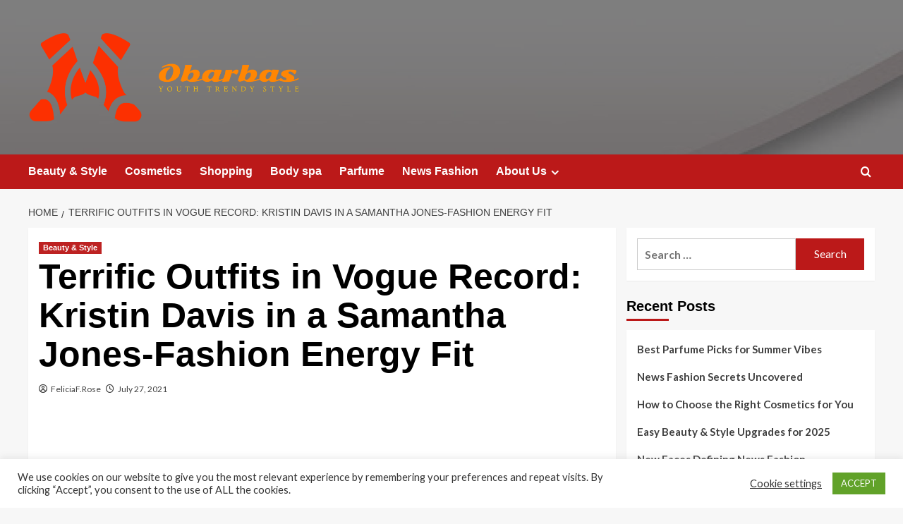

--- FILE ---
content_type: text/html; charset=UTF-8
request_url: https://obarbas.com/terrific-outfits-in-vogue-record-kristin-davis-in-a-samantha-jones-fashion-energy-fit.html
body_size: 18542
content:
<!doctype html>
<html lang="en-US">

<head>
  <meta charset="UTF-8">
  <meta name="viewport" content="width=device-width, initial-scale=1">
  <link rel="profile" href="https://gmpg.org/xfn/11">
  <title>Terrific Outfits in Vogue Record: Kristin Davis in a Samantha Jones-Fashion Energy Fit &#8211; Obarbas</title>
<meta name='robots' content='max-image-preview:large' />
<link rel='preload' href='https://fonts.googleapis.com/css?family=Source%2BSans%2BPro%3A400%2C700%7CLato%3A400%2C700&#038;subset=latin&#038;display=swap' as='style' onload="this.onload=null;this.rel='stylesheet'" type='text/css' media='all' crossorigin='anonymous'>
<link rel='preconnect' href='https://fonts.googleapis.com' crossorigin='anonymous'>
<link rel='preconnect' href='https://fonts.gstatic.com' crossorigin='anonymous'>
<link rel='dns-prefetch' href='//fonts.googleapis.com' />
<link rel='preconnect' href='https://fonts.googleapis.com' />
<link rel='preconnect' href='https://fonts.gstatic.com' />
<link rel="alternate" type="application/rss+xml" title="Obarbas &raquo; Feed" href="https://obarbas.com/feed" />
<link rel="alternate" title="oEmbed (JSON)" type="application/json+oembed" href="https://obarbas.com/wp-json/oembed/1.0/embed?url=https%3A%2F%2Fobarbas.com%2Fterrific-outfits-in-vogue-record-kristin-davis-in-a-samantha-jones-fashion-energy-fit.html" />
<link rel="alternate" title="oEmbed (XML)" type="text/xml+oembed" href="https://obarbas.com/wp-json/oembed/1.0/embed?url=https%3A%2F%2Fobarbas.com%2Fterrific-outfits-in-vogue-record-kristin-davis-in-a-samantha-jones-fashion-energy-fit.html&#038;format=xml" />
<style id='wp-img-auto-sizes-contain-inline-css' type='text/css'>
img:is([sizes=auto i],[sizes^="auto," i]){contain-intrinsic-size:3000px 1500px}
/*# sourceURL=wp-img-auto-sizes-contain-inline-css */
</style>
<style id='wp-emoji-styles-inline-css' type='text/css'>

	img.wp-smiley, img.emoji {
		display: inline !important;
		border: none !important;
		box-shadow: none !important;
		height: 1em !important;
		width: 1em !important;
		margin: 0 0.07em !important;
		vertical-align: -0.1em !important;
		background: none !important;
		padding: 0 !important;
	}
/*# sourceURL=wp-emoji-styles-inline-css */
</style>
<style id='wp-block-library-inline-css' type='text/css'>
:root{--wp-block-synced-color:#7a00df;--wp-block-synced-color--rgb:122,0,223;--wp-bound-block-color:var(--wp-block-synced-color);--wp-editor-canvas-background:#ddd;--wp-admin-theme-color:#007cba;--wp-admin-theme-color--rgb:0,124,186;--wp-admin-theme-color-darker-10:#006ba1;--wp-admin-theme-color-darker-10--rgb:0,107,160.5;--wp-admin-theme-color-darker-20:#005a87;--wp-admin-theme-color-darker-20--rgb:0,90,135;--wp-admin-border-width-focus:2px}@media (min-resolution:192dpi){:root{--wp-admin-border-width-focus:1.5px}}.wp-element-button{cursor:pointer}:root .has-very-light-gray-background-color{background-color:#eee}:root .has-very-dark-gray-background-color{background-color:#313131}:root .has-very-light-gray-color{color:#eee}:root .has-very-dark-gray-color{color:#313131}:root .has-vivid-green-cyan-to-vivid-cyan-blue-gradient-background{background:linear-gradient(135deg,#00d084,#0693e3)}:root .has-purple-crush-gradient-background{background:linear-gradient(135deg,#34e2e4,#4721fb 50%,#ab1dfe)}:root .has-hazy-dawn-gradient-background{background:linear-gradient(135deg,#faaca8,#dad0ec)}:root .has-subdued-olive-gradient-background{background:linear-gradient(135deg,#fafae1,#67a671)}:root .has-atomic-cream-gradient-background{background:linear-gradient(135deg,#fdd79a,#004a59)}:root .has-nightshade-gradient-background{background:linear-gradient(135deg,#330968,#31cdcf)}:root .has-midnight-gradient-background{background:linear-gradient(135deg,#020381,#2874fc)}:root{--wp--preset--font-size--normal:16px;--wp--preset--font-size--huge:42px}.has-regular-font-size{font-size:1em}.has-larger-font-size{font-size:2.625em}.has-normal-font-size{font-size:var(--wp--preset--font-size--normal)}.has-huge-font-size{font-size:var(--wp--preset--font-size--huge)}.has-text-align-center{text-align:center}.has-text-align-left{text-align:left}.has-text-align-right{text-align:right}.has-fit-text{white-space:nowrap!important}#end-resizable-editor-section{display:none}.aligncenter{clear:both}.items-justified-left{justify-content:flex-start}.items-justified-center{justify-content:center}.items-justified-right{justify-content:flex-end}.items-justified-space-between{justify-content:space-between}.screen-reader-text{border:0;clip-path:inset(50%);height:1px;margin:-1px;overflow:hidden;padding:0;position:absolute;width:1px;word-wrap:normal!important}.screen-reader-text:focus{background-color:#ddd;clip-path:none;color:#444;display:block;font-size:1em;height:auto;left:5px;line-height:normal;padding:15px 23px 14px;text-decoration:none;top:5px;width:auto;z-index:100000}html :where(.has-border-color){border-style:solid}html :where([style*=border-top-color]){border-top-style:solid}html :where([style*=border-right-color]){border-right-style:solid}html :where([style*=border-bottom-color]){border-bottom-style:solid}html :where([style*=border-left-color]){border-left-style:solid}html :where([style*=border-width]){border-style:solid}html :where([style*=border-top-width]){border-top-style:solid}html :where([style*=border-right-width]){border-right-style:solid}html :where([style*=border-bottom-width]){border-bottom-style:solid}html :where([style*=border-left-width]){border-left-style:solid}html :where(img[class*=wp-image-]){height:auto;max-width:100%}:where(figure){margin:0 0 1em}html :where(.is-position-sticky){--wp-admin--admin-bar--position-offset:var(--wp-admin--admin-bar--height,0px)}@media screen and (max-width:600px){html :where(.is-position-sticky){--wp-admin--admin-bar--position-offset:0px}}

/*# sourceURL=wp-block-library-inline-css */
</style><style id='global-styles-inline-css' type='text/css'>
:root{--wp--preset--aspect-ratio--square: 1;--wp--preset--aspect-ratio--4-3: 4/3;--wp--preset--aspect-ratio--3-4: 3/4;--wp--preset--aspect-ratio--3-2: 3/2;--wp--preset--aspect-ratio--2-3: 2/3;--wp--preset--aspect-ratio--16-9: 16/9;--wp--preset--aspect-ratio--9-16: 9/16;--wp--preset--color--black: #000000;--wp--preset--color--cyan-bluish-gray: #abb8c3;--wp--preset--color--white: #ffffff;--wp--preset--color--pale-pink: #f78da7;--wp--preset--color--vivid-red: #cf2e2e;--wp--preset--color--luminous-vivid-orange: #ff6900;--wp--preset--color--luminous-vivid-amber: #fcb900;--wp--preset--color--light-green-cyan: #7bdcb5;--wp--preset--color--vivid-green-cyan: #00d084;--wp--preset--color--pale-cyan-blue: #8ed1fc;--wp--preset--color--vivid-cyan-blue: #0693e3;--wp--preset--color--vivid-purple: #9b51e0;--wp--preset--gradient--vivid-cyan-blue-to-vivid-purple: linear-gradient(135deg,rgb(6,147,227) 0%,rgb(155,81,224) 100%);--wp--preset--gradient--light-green-cyan-to-vivid-green-cyan: linear-gradient(135deg,rgb(122,220,180) 0%,rgb(0,208,130) 100%);--wp--preset--gradient--luminous-vivid-amber-to-luminous-vivid-orange: linear-gradient(135deg,rgb(252,185,0) 0%,rgb(255,105,0) 100%);--wp--preset--gradient--luminous-vivid-orange-to-vivid-red: linear-gradient(135deg,rgb(255,105,0) 0%,rgb(207,46,46) 100%);--wp--preset--gradient--very-light-gray-to-cyan-bluish-gray: linear-gradient(135deg,rgb(238,238,238) 0%,rgb(169,184,195) 100%);--wp--preset--gradient--cool-to-warm-spectrum: linear-gradient(135deg,rgb(74,234,220) 0%,rgb(151,120,209) 20%,rgb(207,42,186) 40%,rgb(238,44,130) 60%,rgb(251,105,98) 80%,rgb(254,248,76) 100%);--wp--preset--gradient--blush-light-purple: linear-gradient(135deg,rgb(255,206,236) 0%,rgb(152,150,240) 100%);--wp--preset--gradient--blush-bordeaux: linear-gradient(135deg,rgb(254,205,165) 0%,rgb(254,45,45) 50%,rgb(107,0,62) 100%);--wp--preset--gradient--luminous-dusk: linear-gradient(135deg,rgb(255,203,112) 0%,rgb(199,81,192) 50%,rgb(65,88,208) 100%);--wp--preset--gradient--pale-ocean: linear-gradient(135deg,rgb(255,245,203) 0%,rgb(182,227,212) 50%,rgb(51,167,181) 100%);--wp--preset--gradient--electric-grass: linear-gradient(135deg,rgb(202,248,128) 0%,rgb(113,206,126) 100%);--wp--preset--gradient--midnight: linear-gradient(135deg,rgb(2,3,129) 0%,rgb(40,116,252) 100%);--wp--preset--font-size--small: 13px;--wp--preset--font-size--medium: 20px;--wp--preset--font-size--large: 36px;--wp--preset--font-size--x-large: 42px;--wp--preset--spacing--20: 0.44rem;--wp--preset--spacing--30: 0.67rem;--wp--preset--spacing--40: 1rem;--wp--preset--spacing--50: 1.5rem;--wp--preset--spacing--60: 2.25rem;--wp--preset--spacing--70: 3.38rem;--wp--preset--spacing--80: 5.06rem;--wp--preset--shadow--natural: 6px 6px 9px rgba(0, 0, 0, 0.2);--wp--preset--shadow--deep: 12px 12px 50px rgba(0, 0, 0, 0.4);--wp--preset--shadow--sharp: 6px 6px 0px rgba(0, 0, 0, 0.2);--wp--preset--shadow--outlined: 6px 6px 0px -3px rgb(255, 255, 255), 6px 6px rgb(0, 0, 0);--wp--preset--shadow--crisp: 6px 6px 0px rgb(0, 0, 0);}:root { --wp--style--global--content-size: 800px;--wp--style--global--wide-size: 1200px; }:where(body) { margin: 0; }.wp-site-blocks > .alignleft { float: left; margin-right: 2em; }.wp-site-blocks > .alignright { float: right; margin-left: 2em; }.wp-site-blocks > .aligncenter { justify-content: center; margin-left: auto; margin-right: auto; }:where(.wp-site-blocks) > * { margin-block-start: 24px; margin-block-end: 0; }:where(.wp-site-blocks) > :first-child { margin-block-start: 0; }:where(.wp-site-blocks) > :last-child { margin-block-end: 0; }:root { --wp--style--block-gap: 24px; }:root :where(.is-layout-flow) > :first-child{margin-block-start: 0;}:root :where(.is-layout-flow) > :last-child{margin-block-end: 0;}:root :where(.is-layout-flow) > *{margin-block-start: 24px;margin-block-end: 0;}:root :where(.is-layout-constrained) > :first-child{margin-block-start: 0;}:root :where(.is-layout-constrained) > :last-child{margin-block-end: 0;}:root :where(.is-layout-constrained) > *{margin-block-start: 24px;margin-block-end: 0;}:root :where(.is-layout-flex){gap: 24px;}:root :where(.is-layout-grid){gap: 24px;}.is-layout-flow > .alignleft{float: left;margin-inline-start: 0;margin-inline-end: 2em;}.is-layout-flow > .alignright{float: right;margin-inline-start: 2em;margin-inline-end: 0;}.is-layout-flow > .aligncenter{margin-left: auto !important;margin-right: auto !important;}.is-layout-constrained > .alignleft{float: left;margin-inline-start: 0;margin-inline-end: 2em;}.is-layout-constrained > .alignright{float: right;margin-inline-start: 2em;margin-inline-end: 0;}.is-layout-constrained > .aligncenter{margin-left: auto !important;margin-right: auto !important;}.is-layout-constrained > :where(:not(.alignleft):not(.alignright):not(.alignfull)){max-width: var(--wp--style--global--content-size);margin-left: auto !important;margin-right: auto !important;}.is-layout-constrained > .alignwide{max-width: var(--wp--style--global--wide-size);}body .is-layout-flex{display: flex;}.is-layout-flex{flex-wrap: wrap;align-items: center;}.is-layout-flex > :is(*, div){margin: 0;}body .is-layout-grid{display: grid;}.is-layout-grid > :is(*, div){margin: 0;}body{padding-top: 0px;padding-right: 0px;padding-bottom: 0px;padding-left: 0px;}a:where(:not(.wp-element-button)){text-decoration: none;}:root :where(.wp-element-button, .wp-block-button__link){background-color: #32373c;border-width: 0;color: #fff;font-family: inherit;font-size: inherit;font-style: inherit;font-weight: inherit;letter-spacing: inherit;line-height: inherit;padding-top: calc(0.667em + 2px);padding-right: calc(1.333em + 2px);padding-bottom: calc(0.667em + 2px);padding-left: calc(1.333em + 2px);text-decoration: none;text-transform: inherit;}.has-black-color{color: var(--wp--preset--color--black) !important;}.has-cyan-bluish-gray-color{color: var(--wp--preset--color--cyan-bluish-gray) !important;}.has-white-color{color: var(--wp--preset--color--white) !important;}.has-pale-pink-color{color: var(--wp--preset--color--pale-pink) !important;}.has-vivid-red-color{color: var(--wp--preset--color--vivid-red) !important;}.has-luminous-vivid-orange-color{color: var(--wp--preset--color--luminous-vivid-orange) !important;}.has-luminous-vivid-amber-color{color: var(--wp--preset--color--luminous-vivid-amber) !important;}.has-light-green-cyan-color{color: var(--wp--preset--color--light-green-cyan) !important;}.has-vivid-green-cyan-color{color: var(--wp--preset--color--vivid-green-cyan) !important;}.has-pale-cyan-blue-color{color: var(--wp--preset--color--pale-cyan-blue) !important;}.has-vivid-cyan-blue-color{color: var(--wp--preset--color--vivid-cyan-blue) !important;}.has-vivid-purple-color{color: var(--wp--preset--color--vivid-purple) !important;}.has-black-background-color{background-color: var(--wp--preset--color--black) !important;}.has-cyan-bluish-gray-background-color{background-color: var(--wp--preset--color--cyan-bluish-gray) !important;}.has-white-background-color{background-color: var(--wp--preset--color--white) !important;}.has-pale-pink-background-color{background-color: var(--wp--preset--color--pale-pink) !important;}.has-vivid-red-background-color{background-color: var(--wp--preset--color--vivid-red) !important;}.has-luminous-vivid-orange-background-color{background-color: var(--wp--preset--color--luminous-vivid-orange) !important;}.has-luminous-vivid-amber-background-color{background-color: var(--wp--preset--color--luminous-vivid-amber) !important;}.has-light-green-cyan-background-color{background-color: var(--wp--preset--color--light-green-cyan) !important;}.has-vivid-green-cyan-background-color{background-color: var(--wp--preset--color--vivid-green-cyan) !important;}.has-pale-cyan-blue-background-color{background-color: var(--wp--preset--color--pale-cyan-blue) !important;}.has-vivid-cyan-blue-background-color{background-color: var(--wp--preset--color--vivid-cyan-blue) !important;}.has-vivid-purple-background-color{background-color: var(--wp--preset--color--vivid-purple) !important;}.has-black-border-color{border-color: var(--wp--preset--color--black) !important;}.has-cyan-bluish-gray-border-color{border-color: var(--wp--preset--color--cyan-bluish-gray) !important;}.has-white-border-color{border-color: var(--wp--preset--color--white) !important;}.has-pale-pink-border-color{border-color: var(--wp--preset--color--pale-pink) !important;}.has-vivid-red-border-color{border-color: var(--wp--preset--color--vivid-red) !important;}.has-luminous-vivid-orange-border-color{border-color: var(--wp--preset--color--luminous-vivid-orange) !important;}.has-luminous-vivid-amber-border-color{border-color: var(--wp--preset--color--luminous-vivid-amber) !important;}.has-light-green-cyan-border-color{border-color: var(--wp--preset--color--light-green-cyan) !important;}.has-vivid-green-cyan-border-color{border-color: var(--wp--preset--color--vivid-green-cyan) !important;}.has-pale-cyan-blue-border-color{border-color: var(--wp--preset--color--pale-cyan-blue) !important;}.has-vivid-cyan-blue-border-color{border-color: var(--wp--preset--color--vivid-cyan-blue) !important;}.has-vivid-purple-border-color{border-color: var(--wp--preset--color--vivid-purple) !important;}.has-vivid-cyan-blue-to-vivid-purple-gradient-background{background: var(--wp--preset--gradient--vivid-cyan-blue-to-vivid-purple) !important;}.has-light-green-cyan-to-vivid-green-cyan-gradient-background{background: var(--wp--preset--gradient--light-green-cyan-to-vivid-green-cyan) !important;}.has-luminous-vivid-amber-to-luminous-vivid-orange-gradient-background{background: var(--wp--preset--gradient--luminous-vivid-amber-to-luminous-vivid-orange) !important;}.has-luminous-vivid-orange-to-vivid-red-gradient-background{background: var(--wp--preset--gradient--luminous-vivid-orange-to-vivid-red) !important;}.has-very-light-gray-to-cyan-bluish-gray-gradient-background{background: var(--wp--preset--gradient--very-light-gray-to-cyan-bluish-gray) !important;}.has-cool-to-warm-spectrum-gradient-background{background: var(--wp--preset--gradient--cool-to-warm-spectrum) !important;}.has-blush-light-purple-gradient-background{background: var(--wp--preset--gradient--blush-light-purple) !important;}.has-blush-bordeaux-gradient-background{background: var(--wp--preset--gradient--blush-bordeaux) !important;}.has-luminous-dusk-gradient-background{background: var(--wp--preset--gradient--luminous-dusk) !important;}.has-pale-ocean-gradient-background{background: var(--wp--preset--gradient--pale-ocean) !important;}.has-electric-grass-gradient-background{background: var(--wp--preset--gradient--electric-grass) !important;}.has-midnight-gradient-background{background: var(--wp--preset--gradient--midnight) !important;}.has-small-font-size{font-size: var(--wp--preset--font-size--small) !important;}.has-medium-font-size{font-size: var(--wp--preset--font-size--medium) !important;}.has-large-font-size{font-size: var(--wp--preset--font-size--large) !important;}.has-x-large-font-size{font-size: var(--wp--preset--font-size--x-large) !important;}
/*# sourceURL=global-styles-inline-css */
</style>

<link rel='stylesheet' id='cookie-law-info-css' href='https://obarbas.com/wp-content/plugins/cookie-law-info/legacy/public/css/cookie-law-info-public.css?ver=3.3.9.1' type='text/css' media='all' />
<link rel='stylesheet' id='cookie-law-info-gdpr-css' href='https://obarbas.com/wp-content/plugins/cookie-law-info/legacy/public/css/cookie-law-info-gdpr.css?ver=3.3.9.1' type='text/css' media='all' />
<link rel='stylesheet' id='covernews-google-fonts-css' href='https://fonts.googleapis.com/css?family=Source%2BSans%2BPro%3A400%2C700%7CLato%3A400%2C700&#038;subset=latin&#038;display=swap' type='text/css' media='all' />
<link rel='stylesheet' id='covernews-icons-css' href='https://obarbas.com/wp-content/themes/covernews/assets/icons/style.css?ver=6.9' type='text/css' media='all' />
<link rel='stylesheet' id='bootstrap-css' href='https://obarbas.com/wp-content/themes/covernews/assets/bootstrap/css/bootstrap.min.css?ver=6.9' type='text/css' media='all' />
<link rel='stylesheet' id='covernews-style-css' href='https://obarbas.com/wp-content/themes/covernews/style.min.css?ver=6.0.1.1' type='text/css' media='all' />
<script type="text/javascript" src="https://obarbas.com/wp-includes/js/jquery/jquery.min.js?ver=3.7.1" id="jquery-core-js"></script>
<script type="text/javascript" src="https://obarbas.com/wp-includes/js/jquery/jquery-migrate.min.js?ver=3.4.1" id="jquery-migrate-js"></script>
<script type="text/javascript" id="cookie-law-info-js-extra">
/* <![CDATA[ */
var Cli_Data = {"nn_cookie_ids":[],"cookielist":[],"non_necessary_cookies":[],"ccpaEnabled":"","ccpaRegionBased":"","ccpaBarEnabled":"","strictlyEnabled":["necessary","obligatoire"],"ccpaType":"gdpr","js_blocking":"1","custom_integration":"","triggerDomRefresh":"","secure_cookies":""};
var cli_cookiebar_settings = {"animate_speed_hide":"500","animate_speed_show":"500","background":"#FFF","border":"#b1a6a6c2","border_on":"","button_1_button_colour":"#61a229","button_1_button_hover":"#4e8221","button_1_link_colour":"#fff","button_1_as_button":"1","button_1_new_win":"","button_2_button_colour":"#333","button_2_button_hover":"#292929","button_2_link_colour":"#444","button_2_as_button":"","button_2_hidebar":"","button_3_button_colour":"#3566bb","button_3_button_hover":"#2a5296","button_3_link_colour":"#fff","button_3_as_button":"1","button_3_new_win":"","button_4_button_colour":"#000","button_4_button_hover":"#000000","button_4_link_colour":"#333333","button_4_as_button":"","button_7_button_colour":"#61a229","button_7_button_hover":"#4e8221","button_7_link_colour":"#fff","button_7_as_button":"1","button_7_new_win":"","font_family":"inherit","header_fix":"","notify_animate_hide":"1","notify_animate_show":"","notify_div_id":"#cookie-law-info-bar","notify_position_horizontal":"right","notify_position_vertical":"bottom","scroll_close":"","scroll_close_reload":"","accept_close_reload":"","reject_close_reload":"","showagain_tab":"","showagain_background":"#fff","showagain_border":"#000","showagain_div_id":"#cookie-law-info-again","showagain_x_position":"100px","text":"#333333","show_once_yn":"","show_once":"10000","logging_on":"","as_popup":"","popup_overlay":"1","bar_heading_text":"","cookie_bar_as":"banner","popup_showagain_position":"bottom-right","widget_position":"left"};
var log_object = {"ajax_url":"https://obarbas.com/wp-admin/admin-ajax.php"};
//# sourceURL=cookie-law-info-js-extra
/* ]]> */
</script>
<script type="text/javascript" src="https://obarbas.com/wp-content/plugins/cookie-law-info/legacy/public/js/cookie-law-info-public.js?ver=3.3.9.1" id="cookie-law-info-js"></script>
<link rel="https://api.w.org/" href="https://obarbas.com/wp-json/" /><link rel="alternate" title="JSON" type="application/json" href="https://obarbas.com/wp-json/wp/v2/posts/5937" /><link rel="EditURI" type="application/rsd+xml" title="RSD" href="https://obarbas.com/xmlrpc.php?rsd" />
<meta name="generator" content="WordPress 6.9" />
<link rel="canonical" href="https://obarbas.com/terrific-outfits-in-vogue-record-kristin-davis-in-a-samantha-jones-fashion-energy-fit.html" />
<link rel='shortlink' href='https://obarbas.com/?p=5937' />
<!-- FIFU:meta:begin:image -->
<meta property="og:image" content="https://fashionista.com/.image/t_share/MTgyNjE0NjU4MzIwOTY3MDA4/kristin-davis-tuxedo-suit.jpg" />
<!-- FIFU:meta:end:image --><!-- FIFU:meta:begin:twitter -->
<meta name="twitter:card" content="summary_large_image" />
<meta name="twitter:title" content="Terrific Outfits in Vogue Record: Kristin Davis in a Samantha Jones-Fashion Energy Fit" />
<meta name="twitter:description" content="" />
<meta name="twitter:image" content="https://fashionista.com/.image/t_share/MTgyNjE0NjU4MzIwOTY3MDA4/kristin-davis-tuxedo-suit.jpg" />
<!-- FIFU:meta:end:twitter --><link rel="preload" href="https://obarbas.com/wp-content/uploads/2020/11/cropped-jkh-1.jpg" as="image">        <style type="text/css">
                        .site-title,
            .site-description {
                position: absolute;
                clip: rect(1px, 1px, 1px, 1px);
                display: none;
            }

                    .elementor-template-full-width .elementor-section.elementor-section-full_width > .elementor-container,
        .elementor-template-full-width .elementor-section.elementor-section-boxed > .elementor-container{
            max-width: 1200px;
        }
        @media (min-width: 1600px){
            .elementor-template-full-width .elementor-section.elementor-section-full_width > .elementor-container,
            .elementor-template-full-width .elementor-section.elementor-section-boxed > .elementor-container{
                max-width: 1600px;
            }
        }
        
        .align-content-left .elementor-section-stretched,
        .align-content-right .elementor-section-stretched {
            max-width: 100%;
            left: 0 !important;
        }


        </style>
        <link rel="icon" href="https://obarbas.com/wp-content/uploads/2021/02/cropped-cropped-cover-32x32.png" sizes="32x32" />
<link rel="icon" href="https://obarbas.com/wp-content/uploads/2021/02/cropped-cropped-cover-192x192.png" sizes="192x192" />
<link rel="apple-touch-icon" href="https://obarbas.com/wp-content/uploads/2021/02/cropped-cropped-cover-180x180.png" />
<meta name="msapplication-TileImage" content="https://obarbas.com/wp-content/uploads/2021/02/cropped-cropped-cover-270x270.png" />

<!-- FIFU:jsonld:begin -->
<script type="application/ld+json">{"@context":"https://schema.org","@type":"BlogPosting","headline":"Terrific Outfits in Vogue Record: Kristin Davis in a Samantha Jones-Fashion Energy Fit","url":"https://obarbas.com/terrific-outfits-in-vogue-record-kristin-davis-in-a-samantha-jones-fashion-energy-fit.html","mainEntityOfPage":"https://obarbas.com/terrific-outfits-in-vogue-record-kristin-davis-in-a-samantha-jones-fashion-energy-fit.html","image":[{"@type":"ImageObject","url":"https://fashionista.com/.image/t_share/MTgyNjE0NjU4MzIwOTY3MDA4/kristin-davis-tuxedo-suit.jpg"}],"datePublished":"2021-07-27T20:36:36+00:00","dateModified":"2021-07-27T20:36:36+00:00","author":{"@type":"Person","name":"FeliciaF.Rose","url":"https://obarbas.com/author/feliciaf-rose"}}</script>
<!-- FIFU:jsonld:end -->
<link rel="preload" as="image" href="https://lh7-rt.googleusercontent.com/docsz/AD_4nXc20Sh8SyB3Smn2F5EJeexquO43uSaWpzTbp4WfokrAa8K1UtLSaUZjTCzbOVXn5ytGpwdSX6dbc0adFji_GK6co3A58IMWJFpT767hJ_wOCJj2KVwpYd1Ec5D3M1HKtsVb_cc4aQ?key=zwZAaW7_hk07ow_xACZpmA"><link rel="preload" as="image" href="https://lh7-rt.googleusercontent.com/docsz/AD_4nXfGuqlnLVXpVSGqV68YtBfTIRZSGi_xzGYolQcDNLica2CEFUJJ9cK2sjws2zbLiMMTtVAf559lk757CTABaRjlxtP8ha_NsJVI25MbrpImMLON8vwRDY4Nb0pxDxT8fcRQfxxI?key=NnQD2pHvQVyFUZ-zVQUObg"><link rel="preload" as="image" href="https://lh7-rt.googleusercontent.com/docsz/AD_4nXdML9JXFfUGO2ryodP0HfIej4YEa2YCdlLfAFji-e0m0hVoh9vt9oq88ZbIrlpwapyJb-1ADGPDXbSfakTudTKQqW6jGo313IUAsxf20mZbhjzATCUDmJjqAqg2RvblQqrx3_Yd?key=Li8zMZuSX-ZQ0LgIYUaA6A"><link rel="preload" as="image" href="https://lh7-rt.googleusercontent.com/docsz/AD_4nXcNxtyxhQJKViPLLw8U7-iD9_knTDsPglODg_sgDn7S3CFP8nTAZeyS-uImpImWzX_dURC_5zG0rA0U_lYQ84-VpFgVKkXjcUDhACX626_f7EjypfpVFrYTKdZA8Z85p7ynkwqmFQ?key=9oprwBBqPCcxrS_TfAUYlw"><link rel="preload" as="image" href="https://lh7-rt.googleusercontent.com/docsz/AD_4nXeMJXGllSRYohNFEeMnA3pDVlOvnquOTlXtRhzyVrejPX4__58oFrlrfkI7IAb4wB-gLITSO8IrUONZiIubvrlgXuGIqfXOqlvjflWdpsGdpSoaoiXdhgsdJmf1UyCBJrYFSrJsYw?key=QDB3HG_k_VA_uzIqSvPhwA"><link rel="preload" as="image" href="https://lh7-rt.googleusercontent.com/docsz/AD_4nXf06d_PjU25JvgqEPDi7G1Vlt_7OuVh9cuU19OdSS4y1SyGROA0PtT9EZNCwfmwNkr0gwbDnCe11Ofh9dbbDWsZ-yzZERAKj7TBB0D43tFFEwbbKYW9MA9-MGj0plPzUTKqWfqk?key=wDK9V-HTTazgd--yvrtL3A"><link rel="preload" as="image" href="https://lh7-rt.googleusercontent.com/docsz/AD_4nXc20Sh8SyB3Smn2F5EJeexquO43uSaWpzTbp4WfokrAa8K1UtLSaUZjTCzbOVXn5ytGpwdSX6dbc0adFji_GK6co3A58IMWJFpT767hJ_wOCJj2KVwpYd1Ec5D3M1HKtsVb_cc4aQ?key=zwZAaW7_hk07ow_xACZpmA"><link rel="preload" as="image" href="https://lh7-rt.googleusercontent.com/docsz/AD_4nXdtzOBZTk5BgzNcjW2c2FA02I3LqR-TYbdXUqmFbByjmiERhfLBumrR8aTjwTcZefxcaF8gN8YBuob9H7RjAl4EUnRCGYkbNolzVS8frq8yFqdionSOkbrGiAdfsOyORorb0M9_?key=_jkv8i9zRSMTCvs1S9KpzA"></head>









<body class="wp-singular post-template-default single single-post postid-5937 single-format-standard wp-custom-logo wp-embed-responsive wp-theme-covernews default-content-layout archive-layout-grid scrollup-sticky-header aft-sticky-header aft-sticky-sidebar default aft-container-default aft-main-banner-slider-editors-picks-trending single-content-mode-default header-image-default align-content-left aft-and">
  
  
  <div id="page" class="site">
    <a class="skip-link screen-reader-text" href="#content">Skip to content</a>

    <div class="header-layout-1">
    <header id="masthead" class="site-header">
        <div class="masthead-banner af-header-image data-bg" style="background-image: url(https://obarbas.com/wp-content/uploads/2020/11/cropped-jkh-1.jpg);">
      <div class="container">
        <div class="row">
          <div class="col-md-4">
            <div class="site-branding">
              <a href="https://obarbas.com/" class="custom-logo-link" rel="home"><img width="2399" height="797" src="https://obarbas.com/wp-content/uploads/2021/02/cropped-cover-2.png" class="custom-logo" alt="Obarbas" decoding="async" fetchpriority="high" srcset="https://obarbas.com/wp-content/uploads/2021/02/cropped-cover-2.png 2399w, https://obarbas.com/wp-content/uploads/2021/02/cropped-cover-2-300x100.png 300w, https://obarbas.com/wp-content/uploads/2021/02/cropped-cover-2-1024x340.png 1024w, https://obarbas.com/wp-content/uploads/2021/02/cropped-cover-2-768x255.png 768w, https://obarbas.com/wp-content/uploads/2021/02/cropped-cover-2-1536x510.png 1536w, https://obarbas.com/wp-content/uploads/2021/02/cropped-cover-2-2048x680.png 2048w" sizes="(max-width: 2399px) 100vw, 2399px" loading="lazy" /></a>                <p class="site-title font-family-1">
                  <a href="https://obarbas.com/" rel="home">Obarbas</a>
                </p>
              
                              <p class="site-description">Youth trendy style</p>
                          </div>
          </div>
          <div class="col-md-8">
                      </div>
        </div>
      </div>
    </div>
    <nav id="site-navigation" class="main-navigation">
      <div class="container">
        <div class="row">
          <div class="kol-12">
            <div class="navigation-container">

              <div class="main-navigation-container-items-wrapper">

                <span class="toggle-menu">
                  <a
                    href="#"
                    class="aft-void-menu"
                    role="button"
                    aria-label="Toggle Primary Menu"
                    aria-controls="primary-menu" aria-expanded="false">
                    <span class="screen-reader-text">Primary Menu</span>
                    <i class="ham"></i>
                  </a>
                </span>
                <span class="af-mobile-site-title-wrap">
                  <a href="https://obarbas.com/" class="custom-logo-link" rel="home"><img width="2399" height="797" src="https://obarbas.com/wp-content/uploads/2021/02/cropped-cover-2.png" class="custom-logo" alt="Obarbas" decoding="async" srcset="https://obarbas.com/wp-content/uploads/2021/02/cropped-cover-2.png 2399w, https://obarbas.com/wp-content/uploads/2021/02/cropped-cover-2-300x100.png 300w, https://obarbas.com/wp-content/uploads/2021/02/cropped-cover-2-1024x340.png 1024w, https://obarbas.com/wp-content/uploads/2021/02/cropped-cover-2-768x255.png 768w, https://obarbas.com/wp-content/uploads/2021/02/cropped-cover-2-1536x510.png 1536w, https://obarbas.com/wp-content/uploads/2021/02/cropped-cover-2-2048x680.png 2048w" sizes="(max-width: 2399px) 100vw, 2399px" loading="lazy" /></a>                  <p class="site-title font-family-1">
                    <a href="https://obarbas.com/" rel="home">Obarbas</a>
                  </p>
                </span>
                <div class="menu main-menu"><ul id="primary-menu" class="menu"><li id="menu-item-104" class="menu-item menu-item-type-taxonomy menu-item-object-category current-post-ancestor current-menu-parent current-post-parent menu-item-104"><a href="https://obarbas.com/category/beauty-style">Beauty &amp; Style</a></li>
<li id="menu-item-106" class="menu-item menu-item-type-taxonomy menu-item-object-category menu-item-106"><a href="https://obarbas.com/category/cosmetics">Cosmetics</a></li>
<li id="menu-item-108" class="menu-item menu-item-type-taxonomy menu-item-object-category menu-item-108"><a href="https://obarbas.com/category/shopping">Shopping</a></li>
<li id="menu-item-105" class="menu-item menu-item-type-taxonomy menu-item-object-category menu-item-105"><a href="https://obarbas.com/category/body-spa">Body spa</a></li>
<li id="menu-item-107" class="menu-item menu-item-type-taxonomy menu-item-object-category menu-item-107"><a href="https://obarbas.com/category/parfume">Parfume</a></li>
<li id="menu-item-35" class="menu-item menu-item-type-taxonomy menu-item-object-category menu-item-35"><a href="https://obarbas.com/category/news-fashion">News Fashion</a></li>
<li id="menu-item-103" class="menu-item menu-item-type-post_type menu-item-object-page menu-item-has-children menu-item-103"><a href="https://obarbas.com/about-us">About Us</a>
<ul class="sub-menu">
	<li id="menu-item-31" class="menu-item menu-item-type-post_type menu-item-object-page menu-item-31"><a href="https://obarbas.com/advertise-here">Advertise Here</a></li>
	<li id="menu-item-32" class="menu-item menu-item-type-post_type menu-item-object-page menu-item-32"><a href="https://obarbas.com/contact-us">Contact Us</a></li>
	<li id="menu-item-33" class="menu-item menu-item-type-post_type menu-item-object-page menu-item-33"><a href="https://obarbas.com/privacy-policy">Privacy Policy</a></li>
	<li id="menu-item-34" class="menu-item menu-item-type-post_type menu-item-object-page menu-item-34"><a href="https://obarbas.com/sitemap">Sitemap</a></li>
</ul>
</li>
</ul></div>              </div>
              <div class="cart-search">

                <div class="af-search-wrap">
                  <div class="search-overlay">
                    <a href="#" title="Search" class="search-icon">
                      <i class="fa fa-search"></i>
                    </a>
                    <div class="af-search-form">
                      <form role="search" method="get" class="search-form" action="https://obarbas.com/">
				<label>
					<span class="screen-reader-text">Search for:</span>
					<input type="search" class="search-field" placeholder="Search &hellip;" value="" name="s" />
				</label>
				<input type="submit" class="search-submit" value="Search" />
			</form>                    </div>
                  </div>
                </div>
              </div>


            </div>
          </div>
        </div>
      </div>
    </nav>
  </header>
</div>

    
    <div id="content" class="container">
                <div class="em-breadcrumbs font-family-1 covernews-breadcrumbs">
      <div class="row">
        <div role="navigation" aria-label="Breadcrumbs" class="breadcrumb-trail breadcrumbs" itemprop="breadcrumb"><ul class="trail-items" itemscope itemtype="http://schema.org/BreadcrumbList"><meta name="numberOfItems" content="2" /><meta name="itemListOrder" content="Ascending" /><li itemprop="itemListElement" itemscope itemtype="http://schema.org/ListItem" class="trail-item trail-begin"><a href="https://obarbas.com" rel="home" itemprop="item"><span itemprop="name">Home</span></a><meta itemprop="position" content="1" /></li><li itemprop="itemListElement" itemscope itemtype="http://schema.org/ListItem" class="trail-item trail-end"><a href="https://obarbas.com/terrific-outfits-in-vogue-record-kristin-davis-in-a-samantha-jones-fashion-energy-fit.html" itemprop="item"><span itemprop="name">Terrific Outfits in Vogue Record: Kristin Davis in a Samantha Jones-Fashion Energy Fit</span></a><meta itemprop="position" content="2" /></li></ul></div>      </div>
    </div>
        <div class="section-block-upper row">
                <div id="primary" class="content-area">
                    <main id="main" class="site-main">

                                                    <article id="post-5937" class="af-single-article post-5937 post type-post status-publish format-standard has-post-thumbnail hentry category-beauty-style tag-davis tag-energy tag-fit tag-jonesfashion tag-kristin tag-outfits tag-record tag-samantha tag-terrific tag-vogue">
                                <div class="entry-content-wrap">
                                    <header class="entry-header">

    <div class="header-details-wrapper">
        <div class="entry-header-details">
                            <div class="figure-categories figure-categories-bg">
                                        <ul class="cat-links"><li class="meta-category">
                             <a class="covernews-categories category-color-1"
                            href="https://obarbas.com/category/beauty-style" 
                            aria-label="View all posts in Beauty &amp; Style"> 
                                 Beauty &amp; Style
                             </a>
                        </li></ul>                </div>
                        <h1 class="entry-title">Terrific Outfits in Vogue Record: Kristin Davis in a Samantha Jones-Fashion Energy Fit</h1>
            
                
    <span class="author-links">

      
        <span class="item-metadata posts-author">
          <i class="far fa-user-circle"></i>
                          <a href="https://obarbas.com/author/feliciaf-rose">
                    FeliciaF.Rose                </a>
               </span>
                    <span class="item-metadata posts-date">
          <i class="far fa-clock"></i>
          <a href="https://obarbas.com/2021/07">
            July 27, 2021          </a>
        </span>
                </span>
                

                    </div>
    </div>

        <div class="aft-post-thumbnail-wrapper">    
                    <div class="post-thumbnail full-width-image">
                                    </div>
            
                </div>
    </header><!-- .entry-header -->                                    

    <div class="entry-content">
        <div><!-- tml-version="2" --></p>
<div class="m-detail--body-item m-detail--body-item-inline">
<figure class="l-inline tml-image m-detail--tml-image--inline" itemscope="" itemtype="http://schema.org/ImageObject"><phoenix-picture><a><picture class="is-waiting-to-load"><source type="image/webp" sizes="(min-width: 1240px) 700px, (min-width: 675px) 620px, calc(100vw - 40px)" data-srcset="https://fashionista.com/.image/c_limit%2Ccs_srgb%2Cq_auto:good%2Cw_380/MTgyNjE0NjMyODE5NTk4Njg4/kristin-davis-tuxedo-suit.webp 380w, https://fashionista.com/.image/c_limit%2Ccs_srgb%2Cq_auto:good%2Cw_620/MTgyNjE0NjMyODE5NTk4Njg4/kristin-davis-tuxedo-suit.webp 620w, https://fashionista.com/.image/c_limit%2Ccs_srgb%2Cq_auto:good%2Cw_1240/MTgyNjE0NjMyODE5NTk4Njg4/kristin-davis-tuxedo-suit.webp 1240w, https://fashionista.com/.image/c_limit%2Ccs_srgb%2Cq_auto:good%2Cw_700/MTgyNjE0NjMyODE5NTk4Njg4/kristin-davis-tuxedo-suit.webp 700w, https://fashionista.com/.image/c_limit%2Ccs_srgb%2Cq_auto:good%2Cw_1400/MTgyNjE0NjMyODE5NTk4Njg4/kristin-davis-tuxedo-suit.webp 1400w"><source sizes="(min-width: 1240px) 700px, (min-width: 675px) 620px, calc(100vw - 40px)" data-srcset="https://fashionista.com/.image/c_limit%2Ccs_srgb%2Cfl_progressive%2Cq_auto:good%2Cw_380/MTgyNjE0NjMyODE5NTk4Njg4/kristin-davis-tuxedo-suit.jpg 380w, https://fashionista.com/.image/c_limit%2Ccs_srgb%2Cfl_progressive%2Cq_auto:good%2Cw_620/MTgyNjE0NjMyODE5NTk4Njg4/kristin-davis-tuxedo-suit.jpg 620w, https://fashionista.com/.image/c_limit%2Ccs_srgb%2Cfl_progressive%2Cq_auto:good%2Cw_1240/MTgyNjE0NjMyODE5NTk4Njg4/kristin-davis-tuxedo-suit.jpg 1240w, https://fashionista.com/.image/c_limit%2Ccs_srgb%2Cfl_progressive%2Cq_auto:good%2Cw_700/MTgyNjE0NjMyODE5NTk4Njg4/kristin-davis-tuxedo-suit.jpg 700w, https://fashionista.com/.image/c_limit%2Ccs_srgb%2Cfl_progressive%2Cq_auto:good%2Cw_1400/MTgyNjE0NjMyODE5NTk4Njg4/kristin-davis-tuxedo-suit.jpg 1400w"><img class="m-detail--tml-image m-image" alt="Kristin Davis at the AFI Awards 2001 in Beverly Hills, California. " decoding="async" src="https://fashionista.com/.image/c_limit%2Ccs_srgb%2Cfl_progressive%2Cq_auto:good%2Cw_700/MTgyNjE0NjMyODE5NTk4Njg4/kristin-davis-tuxedo-suit.jpg" height="3522" width="1989" srcset="[data-uri]" itemprop="contentUrl url"/></source></source></picture></a></phoenix-picture><figcaption>
<p class="tml-image--caption" itemprop="caption">Kristin Davis at the AFI Awards 2001 in Beverly Hills, California. </p>
<p class="tml-image--attribution" itemprop="author"><span>Image: Gregg DeGuire/WireImage</span></p>
</figcaption></figure>
</div>
<aside class="m-in-content-ad-row l-inline not-size-b not-size-c not-size-d"/>
<p><em>There are flawlessly great superstar style times, and then there are the appears that actually stick with you, the types you try desperately to recreate at house. In &#8216;Great Outfits in Trend History,&#8217; Fashionista editors are revisiting their all-time favourite lewks. </em></p>
<p>Recognised for her all-American aesthetic, Charlotte York&#8217;s &#8217;90s and early &#8217;00s closet consisted of neatly tailored parts in typical silhouettes. Off display screen, nevertheless, actor Kristin Davis has had some stellar sartorial moments that sense plucked from the Samantha Jones style book.</p>
<aside class="m-in-content-ad-row l-inline not-size-b not-size-c not-size-d"/>
<p>At the 2001 AFI Awards in Beverly Hills, Davis sported a black tuxedo jacket and matching unfastened trousers with only a bikini-design and style bra underneath. She done the sultry, Samantha-worthy electric power accommodate glance with a clutch and open-toed heels. On paper, it is far from anything that her &#8220;Sexual intercourse and the City&#8221; character would ever put on — the only point this ensemble has in common with a York get-up is that the prim and proper Upper East Sider normally wore timeless clothing, and what&#8217;s more timeless than a black suit?  </p>
<aside class="m-in-content-ad-row l-inline not-size-a not-size-b"/>
<aside class="m-in-content-ad-row l-inline not-size-a not-size-c not-size-d"/>
<aside class="m-in-content-ad-row l-inline not-size-b not-size-c not-size-d"/>
<section class="m-in-content-recommendation m-detail--in-content-recommendation m-component-stack mm-component-stack--is-stacked mm-component-stack--has-header"/>
<p>According to current snaps from the established of the &#8220;Intercourse and the Town&#8221; revival, Charlotte&#8217;s 2021 wardrobe characteristics fewer Elizabeth Taylor-motivated A-line attire and more puffed sleeves and prints. Don&#8217;t worry, however: The Park Avenue princess life on in mid-calf-grazing skirts and modest necklines. But if you are sensation additional like a Samantha (or a Kristin) this Warm Vax Summertime, shop a roundup of tuxedo-style jackets that will assist you channel that electricity, underneath.</p>
<p><em>Make sure you be aware: Sometimes, we use affiliate one-way links on our website. This in no way affects our editorial conclusion-building.</em></p>
<p><a target="_blank" href="https://breakingmedia.us1.list-manage.com/subscribe?u=9ddd1593650687cb23ac29940&amp;id=a23c93579d" rel="noopener" onclick="return phoenixTrackClickEvent(this, event);"><em>By no means overlook the latest fashion industry news. Signal up for the Fashionista each day e-newsletter. </em></a></p>
</div>
<p><script type="text/template" id="facebookPixel196671577729406">!functionality(f,b,e,v,n,t,s)if(f.fbq)returnn=f.fbq=operate()
n.callMethod? n.callMethod.utilize(n,arguments):n.queue.drive(arguments)
if(!f._fbq)f._fbq=n
n.thrust=nn.loaded=!0n.variation='2.0'n.queue=[]t=b.createElement(e)t.async=!
t.src=vs=b.getElementsByTagName(e)[0]s.parentNode.insertBefore(t,s)(window,
doc,'script','https://connect.facebook.web/en_US/fbevents.js')
(perform()
    fbq('init', '196671577729406')
    fbq('track', 'PageView')
    var contentId = 'ci0288c63e20122560'
    if (contentId !== '') 
        fbq('track', 'ViewContent', written content_ids: [contentId], information_kind: 'product')</p>
<p>)()</script></p>
                    <div class="post-item-metadata entry-meta">
                            </div>
               
        
	<nav class="navigation post-navigation" aria-label="Post navigation">
		<h2 class="screen-reader-text">Post navigation</h2>
		<div class="nav-links"><div class="nav-previous"><a href="https://obarbas.com/5-therapies-to-try-out-at-b-properly-therapeutic-massage-esthetics.html" rel="prev">Previous: <span class="em-post-navigation nav-title">5 Therapies to Try out at B Properly Therapeutic massage &#038; Esthetics</span></a></div><div class="nav-next"><a href="https://obarbas.com/amyris-joins-the-menopause-elegance-movement.html" rel="next">Next: <span class="em-post-navigation nav-title">Amyris joins the menopause elegance movement</span></a></div></div>
	</nav>            </div><!-- .entry-content -->


                                </div>
                                
<div class="promotionspace enable-promotionspace">
  <div class="em-reated-posts  col-ten">
    <div class="row">
                <h3 class="related-title">
            More Stories          </h3>
                <div class="row">
                      <div class="col-sm-4 latest-posts-grid" data-mh="latest-posts-grid">
              <div class="spotlight-post">
                <figure class="categorised-article inside-img">
                  <div class="categorised-article-wrapper">
                    <div class="data-bg-hover data-bg-categorised read-bg-img">
                      <a href="https://obarbas.com/easy-beauty-style-upgrades-for-2025.html"
                        aria-label="Easy Beauty &#038; Style Upgrades for 2025">
                        <img post-id="8229" fifu-featured="1" width="300" height="300" src="https://lh7-rt.googleusercontent.com/docsz/AD_4nXc20Sh8SyB3Smn2F5EJeexquO43uSaWpzTbp4WfokrAa8K1UtLSaUZjTCzbOVXn5ytGpwdSX6dbc0adFji_GK6co3A58IMWJFpT767hJ_wOCJj2KVwpYd1Ec5D3M1HKtsVb_cc4aQ?key=zwZAaW7_hk07ow_xACZpmA" class="attachment-medium size-medium wp-post-image" alt="Easy Beauty &#038; Style Upgrades for 2025" title="Easy Beauty &#038; Style Upgrades for 2025" title="Easy Beauty &#038; Style Upgrades for 2025" decoding="async" loading="lazy" />                      </a>
                    </div>
                  </div>
                                    <div class="figure-categories figure-categories-bg">

                    <ul class="cat-links"><li class="meta-category">
                             <a class="covernews-categories category-color-1"
                            href="https://obarbas.com/category/beauty-style" 
                            aria-label="View all posts in Beauty &amp; Style"> 
                                 Beauty &amp; Style
                             </a>
                        </li></ul>                  </div>
                </figure>

                <figcaption>

                  <h3 class="article-title article-title-1">
                    <a href="https://obarbas.com/easy-beauty-style-upgrades-for-2025.html">
                      Easy Beauty &#038; Style Upgrades for 2025                    </a>
                  </h3>
                  <div class="grid-item-metadata">
                    
    <span class="author-links">

      
        <span class="item-metadata posts-author">
          <i class="far fa-user-circle"></i>
                          <a href="https://obarbas.com/author/feliciaf-rose">
                    FeliciaF.Rose                </a>
               </span>
                    <span class="item-metadata posts-date">
          <i class="far fa-clock"></i>
          <a href="https://obarbas.com/2026/01">
            January 15, 2026          </a>
        </span>
                </span>
                  </div>
                </figcaption>
              </div>
            </div>
                      <div class="col-sm-4 latest-posts-grid" data-mh="latest-posts-grid">
              <div class="spotlight-post">
                <figure class="categorised-article inside-img">
                  <div class="categorised-article-wrapper">
                    <div class="data-bg-hover data-bg-categorised read-bg-img">
                      <a href="https://obarbas.com/how-to-master-everyday-beauty-style.html"
                        aria-label="How to Master Everyday Beauty &#038; Style">
                        <img post-id="8193" fifu-featured="1" width="300" height="300" src="https://lh7-rt.googleusercontent.com/docsz/AD_4nXfGuqlnLVXpVSGqV68YtBfTIRZSGi_xzGYolQcDNLica2CEFUJJ9cK2sjws2zbLiMMTtVAf559lk757CTABaRjlxtP8ha_NsJVI25MbrpImMLON8vwRDY4Nb0pxDxT8fcRQfxxI?key=NnQD2pHvQVyFUZ-zVQUObg" class="attachment-medium size-medium wp-post-image" alt="How to Master Everyday Beauty &#038; Style" title="How to Master Everyday Beauty &#038; Style" title="How to Master Everyday Beauty &#038; Style" decoding="async" loading="lazy" />                      </a>
                    </div>
                  </div>
                                    <div class="figure-categories figure-categories-bg">

                    <ul class="cat-links"><li class="meta-category">
                             <a class="covernews-categories category-color-1"
                            href="https://obarbas.com/category/beauty-style" 
                            aria-label="View all posts in Beauty &amp; Style"> 
                                 Beauty &amp; Style
                             </a>
                        </li></ul>                  </div>
                </figure>

                <figcaption>

                  <h3 class="article-title article-title-1">
                    <a href="https://obarbas.com/how-to-master-everyday-beauty-style.html">
                      How to Master Everyday Beauty &#038; Style                    </a>
                  </h3>
                  <div class="grid-item-metadata">
                    
    <span class="author-links">

      
        <span class="item-metadata posts-author">
          <i class="far fa-user-circle"></i>
                          <a href="https://obarbas.com/author/feliciaf-rose">
                    FeliciaF.Rose                </a>
               </span>
                    <span class="item-metadata posts-date">
          <i class="far fa-clock"></i>
          <a href="https://obarbas.com/2026/01">
            January 8, 2026          </a>
        </span>
                </span>
                  </div>
                </figcaption>
              </div>
            </div>
                      <div class="col-sm-4 latest-posts-grid" data-mh="latest-posts-grid">
              <div class="spotlight-post">
                <figure class="categorised-article inside-img">
                  <div class="categorised-article-wrapper">
                    <div class="data-bg-hover data-bg-categorised read-bg-img">
                      <a href="https://obarbas.com/effortless-beauty-style-for-busy-days.html"
                        aria-label="Effortless Beauty &#038; Style for Busy Days">
                        <img post-id="8172" fifu-featured="1" width="300" height="300" src="https://lh7-rt.googleusercontent.com/docsz/AD_4nXdML9JXFfUGO2ryodP0HfIej4YEa2YCdlLfAFji-e0m0hVoh9vt9oq88ZbIrlpwapyJb-1ADGPDXbSfakTudTKQqW6jGo313IUAsxf20mZbhjzATCUDmJjqAqg2RvblQqrx3_Yd?key=Li8zMZuSX-ZQ0LgIYUaA6A" class="attachment-medium size-medium wp-post-image" alt="Effortless Beauty &#038; Style for Busy Days" title="Effortless Beauty &#038; Style for Busy Days" title="Effortless Beauty &#038; Style for Busy Days" decoding="async" loading="lazy" />                      </a>
                    </div>
                  </div>
                                    <div class="figure-categories figure-categories-bg">

                    <ul class="cat-links"><li class="meta-category">
                             <a class="covernews-categories category-color-1"
                            href="https://obarbas.com/category/beauty-style" 
                            aria-label="View all posts in Beauty &amp; Style"> 
                                 Beauty &amp; Style
                             </a>
                        </li></ul>                  </div>
                </figure>

                <figcaption>

                  <h3 class="article-title article-title-1">
                    <a href="https://obarbas.com/effortless-beauty-style-for-busy-days.html">
                      Effortless Beauty &#038; Style for Busy Days                    </a>
                  </h3>
                  <div class="grid-item-metadata">
                    
    <span class="author-links">

      
        <span class="item-metadata posts-author">
          <i class="far fa-user-circle"></i>
                          <a href="https://obarbas.com/author/feliciaf-rose">
                    FeliciaF.Rose                </a>
               </span>
                    <span class="item-metadata posts-date">
          <i class="far fa-clock"></i>
          <a href="https://obarbas.com/2025/12">
            December 29, 2025          </a>
        </span>
                </span>
                  </div>
                </figcaption>
              </div>
            </div>
                  </div>
      
    </div>
  </div>
</div>
                                                            </article>
                        
                    </main><!-- #main -->
                </div><!-- #primary -->
                                <aside id="secondary" class="widget-area sidebar-sticky-top">
	<div id="search-2" class="widget covernews-widget widget_search"><form role="search" method="get" class="search-form" action="https://obarbas.com/">
				<label>
					<span class="screen-reader-text">Search for:</span>
					<input type="search" class="search-field" placeholder="Search &hellip;" value="" name="s" />
				</label>
				<input type="submit" class="search-submit" value="Search" />
			</form></div>
		<div id="recent-posts-2" class="widget covernews-widget widget_recent_entries">
		<h2 class="widget-title widget-title-1"><span>Recent Posts</span></h2>
		<ul>
											<li>
					<a href="https://obarbas.com/best-parfume-picks-for-summer-vibes.html">Best Parfume Picks for Summer Vibes</a>
									</li>
											<li>
					<a href="https://obarbas.com/news-fashion-secrets-uncovered.html">News Fashion Secrets Uncovered</a>
									</li>
											<li>
					<a href="https://obarbas.com/how-to-choose-the-right-cosmetics-for-you.html">How to Choose the Right Cosmetics for You</a>
									</li>
											<li>
					<a href="https://obarbas.com/easy-beauty-style-upgrades-for-2025.html">Easy Beauty &#038; Style Upgrades for 2025</a>
									</li>
											<li>
					<a href="https://obarbas.com/new-faces-defining-news-fashion.html">New Faces Defining News Fashion</a>
									</li>
					</ul>

		</div><div id="archives-2" class="widget covernews-widget widget_archive"><h2 class="widget-title widget-title-1"><span>Archives</span></h2>
			<ul>
					<li><a href='https://obarbas.com/2026/01'>January 2026</a></li>
	<li><a href='https://obarbas.com/2025/12'>December 2025</a></li>
	<li><a href='https://obarbas.com/2025/11'>November 2025</a></li>
	<li><a href='https://obarbas.com/2025/10'>October 2025</a></li>
	<li><a href='https://obarbas.com/2025/09'>September 2025</a></li>
	<li><a href='https://obarbas.com/2025/08'>August 2025</a></li>
	<li><a href='https://obarbas.com/2024/01'>January 2024</a></li>
	<li><a href='https://obarbas.com/2023/08'>August 2023</a></li>
	<li><a href='https://obarbas.com/2023/05'>May 2023</a></li>
	<li><a href='https://obarbas.com/2023/04'>April 2023</a></li>
	<li><a href='https://obarbas.com/2023/03'>March 2023</a></li>
	<li><a href='https://obarbas.com/2022/12'>December 2022</a></li>
	<li><a href='https://obarbas.com/2022/11'>November 2022</a></li>
	<li><a href='https://obarbas.com/2021/09'>September 2021</a></li>
	<li><a href='https://obarbas.com/2021/08'>August 2021</a></li>
	<li><a href='https://obarbas.com/2021/07'>July 2021</a></li>
	<li><a href='https://obarbas.com/2021/06'>June 2021</a></li>
	<li><a href='https://obarbas.com/2021/05'>May 2021</a></li>
	<li><a href='https://obarbas.com/2021/04'>April 2021</a></li>
	<li><a href='https://obarbas.com/2021/03'>March 2021</a></li>
	<li><a href='https://obarbas.com/2021/02'>February 2021</a></li>
			</ul>

			</div><div id="categories-2" class="widget covernews-widget widget_categories"><h2 class="widget-title widget-title-1"><span>Categories</span></h2>
			<ul>
					<li class="cat-item cat-item-95"><a href="https://obarbas.com/category/beauty-style">Beauty &amp; Style</a>
</li>
	<li class="cat-item cat-item-100"><a href="https://obarbas.com/category/body-spa">Body spa</a>
</li>
	<li class="cat-item cat-item-96"><a href="https://obarbas.com/category/cosmetics">Cosmetics</a>
</li>
	<li class="cat-item cat-item-1"><a href="https://obarbas.com/category/news-fashion">News Fashion</a>
</li>
	<li class="cat-item cat-item-98"><a href="https://obarbas.com/category/parfume">Parfume</a>
</li>
	<li class="cat-item cat-item-99"><a href="https://obarbas.com/category/shopping">Shopping</a>
</li>
			</ul>

			</div><div id="calendar-2" class="widget covernews-widget widget_calendar"><div id="calendar_wrap" class="calendar_wrap"><table id="wp-calendar" class="wp-calendar-table">
	<caption>January 2026</caption>
	<thead>
	<tr>
		<th scope="col" aria-label="Monday">M</th>
		<th scope="col" aria-label="Tuesday">T</th>
		<th scope="col" aria-label="Wednesday">W</th>
		<th scope="col" aria-label="Thursday">T</th>
		<th scope="col" aria-label="Friday">F</th>
		<th scope="col" aria-label="Saturday">S</th>
		<th scope="col" aria-label="Sunday">S</th>
	</tr>
	</thead>
	<tbody>
	<tr>
		<td colspan="3" class="pad">&nbsp;</td><td><a href="https://obarbas.com/2026/01/01" aria-label="Posts published on January 1, 2026">1</a></td><td><a href="https://obarbas.com/2026/01/02" aria-label="Posts published on January 2, 2026">2</a></td><td>3</td><td><a href="https://obarbas.com/2026/01/04" aria-label="Posts published on January 4, 2026">4</a></td>
	</tr>
	<tr>
		<td><a href="https://obarbas.com/2026/01/05" aria-label="Posts published on January 5, 2026">5</a></td><td><a href="https://obarbas.com/2026/01/06" aria-label="Posts published on January 6, 2026">6</a></td><td>7</td><td><a href="https://obarbas.com/2026/01/08" aria-label="Posts published on January 8, 2026">8</a></td><td><a href="https://obarbas.com/2026/01/09" aria-label="Posts published on January 9, 2026">9</a></td><td><a href="https://obarbas.com/2026/01/10" aria-label="Posts published on January 10, 2026">10</a></td><td>11</td>
	</tr>
	<tr>
		<td><a href="https://obarbas.com/2026/01/12" aria-label="Posts published on January 12, 2026">12</a></td><td><a href="https://obarbas.com/2026/01/13" aria-label="Posts published on January 13, 2026">13</a></td><td>14</td><td><a href="https://obarbas.com/2026/01/15" aria-label="Posts published on January 15, 2026">15</a></td><td><a href="https://obarbas.com/2026/01/16" aria-label="Posts published on January 16, 2026">16</a></td><td><a href="https://obarbas.com/2026/01/17" aria-label="Posts published on January 17, 2026">17</a></td><td id="today">18</td>
	</tr>
	<tr>
		<td>19</td><td>20</td><td>21</td><td>22</td><td>23</td><td>24</td><td>25</td>
	</tr>
	<tr>
		<td>26</td><td>27</td><td>28</td><td>29</td><td>30</td><td>31</td>
		<td class="pad" colspan="1">&nbsp;</td>
	</tr>
	</tbody>
	</table><nav aria-label="Previous and next months" class="wp-calendar-nav">
		<span class="wp-calendar-nav-prev"><a href="https://obarbas.com/2025/12">&laquo; Dec</a></span>
		<span class="pad">&nbsp;</span>
		<span class="wp-calendar-nav-next">&nbsp;</span>
	</nav></div></div><div id="tag_cloud-2" class="widget covernews-widget widget_tag_cloud"><h2 class="widget-title widget-title-1"><span>Tags</span></h2><div class="tagcloud"><a href="https://obarbas.com/tag/amazon" class="tag-cloud-link tag-link-799 tag-link-position-1" style="font-size: 9.3846153846154pt;" aria-label="Amazon (50 items)">Amazon</a>
<a href="https://obarbas.com/tag/beauty" class="tag-cloud-link tag-link-254 tag-link-position-2" style="font-size: 16.307692307692pt;" aria-label="beauty (145 items)">beauty</a>
<a href="https://obarbas.com/tag/body" class="tag-cloud-link tag-link-959 tag-link-position-3" style="font-size: 8.6153846153846pt;" aria-label="body (45 items)">body</a>
<a href="https://obarbas.com/tag/brand" class="tag-cloud-link tag-link-783 tag-link-position-4" style="font-size: 9.0769230769231pt;" aria-label="brand (48 items)">brand</a>
<a href="https://obarbas.com/tag/browsing" class="tag-cloud-link tag-link-134 tag-link-position-5" style="font-size: 11.692307692308pt;" aria-label="Browsing (72 items)">Browsing</a>
<a href="https://obarbas.com/tag/business" class="tag-cloud-link tag-link-42 tag-link-position-6" style="font-size: 10.153846153846pt;" aria-label="Business (56 items)">Business</a>
<a href="https://obarbas.com/tag/buying" class="tag-cloud-link tag-link-854 tag-link-position-7" style="font-size: 10.923076923077pt;" aria-label="buying (63 items)">buying</a>
<a href="https://obarbas.com/tag/centre" class="tag-cloud-link tag-link-1441 tag-link-position-8" style="font-size: 9.5384615384615pt;" aria-label="Centre (51 items)">Centre</a>
<a href="https://obarbas.com/tag/cosmetics" class="tag-cloud-link tag-link-186 tag-link-position-9" style="font-size: 13.384615384615pt;" aria-label="Cosmetics (93 items)">Cosmetics</a>
<a href="https://obarbas.com/tag/day" class="tag-cloud-link tag-link-35 tag-link-position-10" style="font-size: 13.692307692308pt;" aria-label="Day (97 items)">Day</a>
<a href="https://obarbas.com/tag/design" class="tag-cloud-link tag-link-497 tag-link-position-11" style="font-size: 13.076923076923pt;" aria-label="Design (89 items)">Design</a>
<a href="https://obarbas.com/tag/fashion" class="tag-cloud-link tag-link-109 tag-link-position-12" style="font-size: 22pt;" aria-label="Fashion (337 items)">Fashion</a>
<a href="https://obarbas.com/tag/fragrance" class="tag-cloud-link tag-link-250 tag-link-position-13" style="font-size: 15.538461538462pt;" aria-label="Fragrance (129 items)">Fragrance</a>
<a href="https://obarbas.com/tag/information" class="tag-cloud-link tag-link-16 tag-link-position-14" style="font-size: 9.0769230769231pt;" aria-label="Information (48 items)">Information</a>
<a href="https://obarbas.com/tag/launches" class="tag-cloud-link tag-link-84 tag-link-position-15" style="font-size: 8.9230769230769pt;" aria-label="Launches (47 items)">Launches</a>
<a href="https://obarbas.com/tag/makeup" class="tag-cloud-link tag-link-147 tag-link-position-16" style="font-size: 13.846153846154pt;" aria-label="Makeup (98 items)">Makeup</a>
<a href="https://obarbas.com/tag/mall" class="tag-cloud-link tag-link-177 tag-link-position-17" style="font-size: 21.230769230769pt;" aria-label="mall (300 items)">mall</a>
<a href="https://obarbas.com/tag/malls" class="tag-cloud-link tag-link-217 tag-link-position-18" style="font-size: 15.692307692308pt;" aria-label="Malls (130 items)">Malls</a>
<a href="https://obarbas.com/tag/manner" class="tag-cloud-link tag-link-470 tag-link-position-19" style="font-size: 14pt;" aria-label="Manner (102 items)">Manner</a>
<a href="https://obarbas.com/tag/model" class="tag-cloud-link tag-link-120 tag-link-position-20" style="font-size: 11.384615384615pt;" aria-label="model (68 items)">model</a>
<a href="https://obarbas.com/tag/news" class="tag-cloud-link tag-link-463 tag-link-position-21" style="font-size: 10.461538461538pt;" aria-label="News (59 items)">News</a>
<a href="https://obarbas.com/tag/open" class="tag-cloud-link tag-link-145 tag-link-position-22" style="font-size: 8pt;" aria-label="Open (41 items)">Open</a>
<a href="https://obarbas.com/tag/pandemic" class="tag-cloud-link tag-link-285 tag-link-position-23" style="font-size: 8pt;" aria-label="pandemic (41 items)">pandemic</a>
<a href="https://obarbas.com/tag/perfume" class="tag-cloud-link tag-link-154 tag-link-position-24" style="font-size: 9.6923076923077pt;" aria-label="Perfume (53 items)">Perfume</a>
<a href="https://obarbas.com/tag/perfumes" class="tag-cloud-link tag-link-1168 tag-link-position-25" style="font-size: 8.1538461538462pt;" aria-label="Perfumes (42 items)">Perfumes</a>
<a href="https://obarbas.com/tag/procuring" class="tag-cloud-link tag-link-662 tag-link-position-26" style="font-size: 11.692307692308pt;" aria-label="procuring (71 items)">procuring</a>
<a href="https://obarbas.com/tag/products" class="tag-cloud-link tag-link-103 tag-link-position-27" style="font-size: 9.5384615384615pt;" aria-label="Products (51 items)">Products</a>
<a href="https://obarbas.com/tag/purchasing" class="tag-cloud-link tag-link-104 tag-link-position-28" style="font-size: 12.307692307692pt;" aria-label="Purchasing (78 items)">Purchasing</a>
<a href="https://obarbas.com/tag/retail" class="tag-cloud-link tag-link-339 tag-link-position-29" style="font-size: 11.384615384615pt;" aria-label="Retail (68 items)">Retail</a>
<a href="https://obarbas.com/tag/searching" class="tag-cloud-link tag-link-369 tag-link-position-30" style="font-size: 13.230769230769pt;" aria-label="searching (90 items)">searching</a>
<a href="https://obarbas.com/tag/shop" class="tag-cloud-link tag-link-344 tag-link-position-31" style="font-size: 13.384615384615pt;" aria-label="shop (93 items)">shop</a>
<a href="https://obarbas.com/tag/shopping" class="tag-cloud-link tag-link-129 tag-link-position-32" style="font-size: 20.153846153846pt;" aria-label="Shopping (257 items)">Shopping</a>
<a href="https://obarbas.com/tag/skin" class="tag-cloud-link tag-link-187 tag-link-position-33" style="font-size: 8.4615384615385pt;" aria-label="Skin (44 items)">Skin</a>
<a href="https://obarbas.com/tag/spa" class="tag-cloud-link tag-link-141 tag-link-position-34" style="font-size: 14.923076923077pt;" aria-label="Spa (117 items)">Spa</a>
<a href="https://obarbas.com/tag/spring" class="tag-cloud-link tag-link-227 tag-link-position-35" style="font-size: 9.2307692307692pt;" aria-label="spring (49 items)">spring</a>
<a href="https://obarbas.com/tag/store" class="tag-cloud-link tag-link-340 tag-link-position-36" style="font-size: 10.923076923077pt;" aria-label="store (64 items)">store</a>
<a href="https://obarbas.com/tag/style" class="tag-cloud-link tag-link-305 tag-link-position-37" style="font-size: 19.846153846154pt;" aria-label="Style (247 items)">Style</a>
<a href="https://obarbas.com/tag/summer" class="tag-cloud-link tag-link-228 tag-link-position-38" style="font-size: 10.461538461538pt;" aria-label="summer (59 items)">summer</a>
<a href="https://obarbas.com/tag/time" class="tag-cloud-link tag-link-772 tag-link-position-39" style="font-size: 9.8461538461538pt;" aria-label="time (54 items)">time</a>
<a href="https://obarbas.com/tag/trend" class="tag-cloud-link tag-link-139 tag-link-position-40" style="font-size: 15.846153846154pt;" aria-label="Trend (134 items)">Trend</a>
<a href="https://obarbas.com/tag/trends" class="tag-cloud-link tag-link-229 tag-link-position-41" style="font-size: 10.307692307692pt;" aria-label="trends (58 items)">trends</a>
<a href="https://obarbas.com/tag/vogue" class="tag-cloud-link tag-link-102 tag-link-position-42" style="font-size: 16.153846153846pt;" aria-label="Vogue (140 items)">Vogue</a>
<a href="https://obarbas.com/tag/week" class="tag-cloud-link tag-link-131 tag-link-position-43" style="font-size: 8.7692307692308pt;" aria-label="Week (46 items)">Week</a>
<a href="https://obarbas.com/tag/woman" class="tag-cloud-link tag-link-152 tag-link-position-44" style="font-size: 8.3076923076923pt;" aria-label="Woman (43 items)">Woman</a>
<a href="https://obarbas.com/tag/women" class="tag-cloud-link tag-link-321 tag-link-position-45" style="font-size: 10.461538461538pt;" aria-label="Women (59 items)">Women</a></div>
</div><div id="magenet_widget-2" class="widget covernews-widget widget_magenet_widget"><aside class="widget magenet_widget_box"><div class="mads-block"></div></aside></div><div id="execphp-2" class="widget covernews-widget widget_execphp"><h2 class="widget-title widget-title-1"><span>BL</span></h2>			<div class="execphpwidget"></div>
		</div></aside><!-- #secondary -->
            </div>
<!-- wmm w -->
</div>

<div class="af-main-banner-latest-posts grid-layout">
  <div class="container">
    <div class="row">
      <div class="widget-title-section">
            <h2 class="widget-title header-after1">
      <span class="header-after ">
                You may have missed      </span>
    </h2>

      </div>
      <div class="row">
                    <div class="col-sm-15 latest-posts-grid" data-mh="latest-posts-grid">
              <div class="spotlight-post">
                <figure class="categorised-article inside-img">
                  <div class="categorised-article-wrapper">
                    <div class="data-bg-hover data-bg-categorised read-bg-img">
                      <a href="https://obarbas.com/best-parfume-picks-for-summer-vibes.html"
                        aria-label="Best Parfume Picks for Summer Vibes">
                        <img post-id="7811" fifu-featured="1" width="300" height="300" src="https://lh7-rt.googleusercontent.com/docsz/AD_4nXcNxtyxhQJKViPLLw8U7-iD9_knTDsPglODg_sgDn7S3CFP8nTAZeyS-uImpImWzX_dURC_5zG0rA0U_lYQ84-VpFgVKkXjcUDhACX626_f7EjypfpVFrYTKdZA8Z85p7ynkwqmFQ?key=9oprwBBqPCcxrS_TfAUYlw" class="attachment-medium size-medium wp-post-image" alt="Best Parfume Picks for Summer Vibes" title="Best Parfume Picks for Summer Vibes" title="Best Parfume Picks for Summer Vibes" decoding="async" loading="lazy" />                      </a>
                    </div>
                  </div>
                                    <div class="figure-categories figure-categories-bg">

                    <ul class="cat-links"><li class="meta-category">
                             <a class="covernews-categories category-color-1"
                            href="https://obarbas.com/category/parfume" 
                            aria-label="View all posts in Parfume"> 
                                 Parfume
                             </a>
                        </li></ul>                  </div>
                </figure>

                <figcaption>

                  <h3 class="article-title article-title-1">
                    <a href="https://obarbas.com/best-parfume-picks-for-summer-vibes.html">
                      Best Parfume Picks for Summer Vibes                    </a>
                  </h3>
                  <div class="grid-item-metadata">
                    
    <span class="author-links">

      
        <span class="item-metadata posts-author">
          <i class="far fa-user-circle"></i>
                          <a href="https://obarbas.com/author/feliciaf-rose">
                    FeliciaF.Rose                </a>
               </span>
                    <span class="item-metadata posts-date">
          <i class="far fa-clock"></i>
          <a href="https://obarbas.com/2026/01">
            January 17, 2026          </a>
        </span>
                </span>
                  </div>
                </figcaption>
              </div>
            </div>
                      <div class="col-sm-15 latest-posts-grid" data-mh="latest-posts-grid">
              <div class="spotlight-post">
                <figure class="categorised-article inside-img">
                  <div class="categorised-article-wrapper">
                    <div class="data-bg-hover data-bg-categorised read-bg-img">
                      <a href="https://obarbas.com/news-fashion-secrets-uncovered.html"
                        aria-label="News Fashion Secrets Uncovered">
                        <img post-id="7842" fifu-featured="1" width="300" height="300" src="https://lh7-rt.googleusercontent.com/docsz/AD_4nXeMJXGllSRYohNFEeMnA3pDVlOvnquOTlXtRhzyVrejPX4__58oFrlrfkI7IAb4wB-gLITSO8IrUONZiIubvrlgXuGIqfXOqlvjflWdpsGdpSoaoiXdhgsdJmf1UyCBJrYFSrJsYw?key=QDB3HG_k_VA_uzIqSvPhwA" class="attachment-medium size-medium wp-post-image" alt="News Fashion Secrets Uncovered" title="News Fashion Secrets Uncovered" title="News Fashion Secrets Uncovered" decoding="async" loading="lazy" />                      </a>
                    </div>
                  </div>
                                    <div class="figure-categories figure-categories-bg">

                    <ul class="cat-links"><li class="meta-category">
                             <a class="covernews-categories category-color-1"
                            href="https://obarbas.com/category/news-fashion" 
                            aria-label="View all posts in News Fashion"> 
                                 News Fashion
                             </a>
                        </li></ul>                  </div>
                </figure>

                <figcaption>

                  <h3 class="article-title article-title-1">
                    <a href="https://obarbas.com/news-fashion-secrets-uncovered.html">
                      News Fashion Secrets Uncovered                    </a>
                  </h3>
                  <div class="grid-item-metadata">
                    
    <span class="author-links">

      
        <span class="item-metadata posts-author">
          <i class="far fa-user-circle"></i>
                          <a href="https://obarbas.com/author/feliciaf-rose">
                    FeliciaF.Rose                </a>
               </span>
                    <span class="item-metadata posts-date">
          <i class="far fa-clock"></i>
          <a href="https://obarbas.com/2026/01">
            January 16, 2026          </a>
        </span>
                </span>
                  </div>
                </figcaption>
              </div>
            </div>
                      <div class="col-sm-15 latest-posts-grid" data-mh="latest-posts-grid">
              <div class="spotlight-post">
                <figure class="categorised-article inside-img">
                  <div class="categorised-article-wrapper">
                    <div class="data-bg-hover data-bg-categorised read-bg-img">
                      <a href="https://obarbas.com/how-to-choose-the-right-cosmetics-for-you.html"
                        aria-label="How to Choose the Right Cosmetics for You">
                        <img post-id="7987" fifu-featured="1" width="300" height="300" src="https://lh7-rt.googleusercontent.com/docsz/AD_4nXf06d_PjU25JvgqEPDi7G1Vlt_7OuVh9cuU19OdSS4y1SyGROA0PtT9EZNCwfmwNkr0gwbDnCe11Ofh9dbbDWsZ-yzZERAKj7TBB0D43tFFEwbbKYW9MA9-MGj0plPzUTKqWfqk?key=wDK9V-HTTazgd--yvrtL3A" class="attachment-medium size-medium wp-post-image" alt="How to Choose the Right Cosmetics for You" title="How to Choose the Right Cosmetics for You" title="How to Choose the Right Cosmetics for You" decoding="async" loading="lazy" />                      </a>
                    </div>
                  </div>
                                    <div class="figure-categories figure-categories-bg">

                    <ul class="cat-links"><li class="meta-category">
                             <a class="covernews-categories category-color-1"
                            href="https://obarbas.com/category/cosmetics" 
                            aria-label="View all posts in Cosmetics"> 
                                 Cosmetics
                             </a>
                        </li></ul>                  </div>
                </figure>

                <figcaption>

                  <h3 class="article-title article-title-1">
                    <a href="https://obarbas.com/how-to-choose-the-right-cosmetics-for-you.html">
                      How to Choose the Right Cosmetics for You                    </a>
                  </h3>
                  <div class="grid-item-metadata">
                    
    <span class="author-links">

      
        <span class="item-metadata posts-author">
          <i class="far fa-user-circle"></i>
                          <a href="https://obarbas.com/author/feliciaf-rose">
                    FeliciaF.Rose                </a>
               </span>
                    <span class="item-metadata posts-date">
          <i class="far fa-clock"></i>
          <a href="https://obarbas.com/2026/01">
            January 16, 2026          </a>
        </span>
                </span>
                  </div>
                </figcaption>
              </div>
            </div>
                      <div class="col-sm-15 latest-posts-grid" data-mh="latest-posts-grid">
              <div class="spotlight-post">
                <figure class="categorised-article inside-img">
                  <div class="categorised-article-wrapper">
                    <div class="data-bg-hover data-bg-categorised read-bg-img">
                      <a href="https://obarbas.com/easy-beauty-style-upgrades-for-2025.html"
                        aria-label="Easy Beauty &#038; Style Upgrades for 2025">
                        <img post-id="8229" fifu-featured="1" width="300" height="300" src="https://lh7-rt.googleusercontent.com/docsz/AD_4nXc20Sh8SyB3Smn2F5EJeexquO43uSaWpzTbp4WfokrAa8K1UtLSaUZjTCzbOVXn5ytGpwdSX6dbc0adFji_GK6co3A58IMWJFpT767hJ_wOCJj2KVwpYd1Ec5D3M1HKtsVb_cc4aQ?key=zwZAaW7_hk07ow_xACZpmA" class="attachment-medium size-medium wp-post-image" alt="Easy Beauty &#038; Style Upgrades for 2025" title="Easy Beauty &#038; Style Upgrades for 2025" title="Easy Beauty &#038; Style Upgrades for 2025" decoding="async" loading="lazy" />                      </a>
                    </div>
                  </div>
                                    <div class="figure-categories figure-categories-bg">

                    <ul class="cat-links"><li class="meta-category">
                             <a class="covernews-categories category-color-1"
                            href="https://obarbas.com/category/beauty-style" 
                            aria-label="View all posts in Beauty &amp; Style"> 
                                 Beauty &amp; Style
                             </a>
                        </li></ul>                  </div>
                </figure>

                <figcaption>

                  <h3 class="article-title article-title-1">
                    <a href="https://obarbas.com/easy-beauty-style-upgrades-for-2025.html">
                      Easy Beauty &#038; Style Upgrades for 2025                    </a>
                  </h3>
                  <div class="grid-item-metadata">
                    
    <span class="author-links">

      
        <span class="item-metadata posts-author">
          <i class="far fa-user-circle"></i>
                          <a href="https://obarbas.com/author/feliciaf-rose">
                    FeliciaF.Rose                </a>
               </span>
                    <span class="item-metadata posts-date">
          <i class="far fa-clock"></i>
          <a href="https://obarbas.com/2026/01">
            January 15, 2026          </a>
        </span>
                </span>
                  </div>
                </figcaption>
              </div>
            </div>
                      <div class="col-sm-15 latest-posts-grid" data-mh="latest-posts-grid">
              <div class="spotlight-post">
                <figure class="categorised-article inside-img">
                  <div class="categorised-article-wrapper">
                    <div class="data-bg-hover data-bg-categorised read-bg-img">
                      <a href="https://obarbas.com/new-faces-defining-news-fashion.html"
                        aria-label="New Faces Defining News Fashion">
                        <img post-id="7914" fifu-featured="1" width="300" height="300" src="https://lh7-rt.googleusercontent.com/docsz/AD_4nXdtzOBZTk5BgzNcjW2c2FA02I3LqR-TYbdXUqmFbByjmiERhfLBumrR8aTjwTcZefxcaF8gN8YBuob9H7RjAl4EUnRCGYkbNolzVS8frq8yFqdionSOkbrGiAdfsOyORorb0M9_?key=_jkv8i9zRSMTCvs1S9KpzA" class="attachment-medium size-medium wp-post-image" alt="New Faces Defining News Fashion" title="New Faces Defining News Fashion" title="New Faces Defining News Fashion" decoding="async" loading="lazy" />                      </a>
                    </div>
                  </div>
                                    <div class="figure-categories figure-categories-bg">

                    <ul class="cat-links"><li class="meta-category">
                             <a class="covernews-categories category-color-1"
                            href="https://obarbas.com/category/news-fashion" 
                            aria-label="View all posts in News Fashion"> 
                                 News Fashion
                             </a>
                        </li></ul>                  </div>
                </figure>

                <figcaption>

                  <h3 class="article-title article-title-1">
                    <a href="https://obarbas.com/new-faces-defining-news-fashion.html">
                      New Faces Defining News Fashion                    </a>
                  </h3>
                  <div class="grid-item-metadata">
                    
    <span class="author-links">

      
        <span class="item-metadata posts-author">
          <i class="far fa-user-circle"></i>
                          <a href="https://obarbas.com/author/feliciaf-rose">
                    FeliciaF.Rose                </a>
               </span>
                    <span class="item-metadata posts-date">
          <i class="far fa-clock"></i>
          <a href="https://obarbas.com/2026/01">
            January 13, 2026          </a>
        </span>
                </span>
                  </div>
                </figcaption>
              </div>
            </div>
                        </div>
    </div>
  </div>
</div>
  <footer class="site-footer">
        
                  <div class="site-info">
      <div class="container">
        <div class="row">
          <div class="col-sm-12">
                                      Copyright &copy; All rights reserved.                                                  <span class="sep"> | </span>
              <a href="https://afthemes.com/products/covernews/">CoverNews</a> by AF themes.                      </div>
        </div>
      </div>
    </div>
  </footer>
</div>

<a id="scroll-up" class="secondary-color" href="#top" aria-label="Scroll to top">
  <i class="fa fa-angle-up" aria-hidden="true"></i>
</a>
<script type="text/javascript">
<!--
var _acic={dataProvider:10};(function(){var e=document.createElement("script");e.type="text/javascript";e.async=true;e.src="https://www.acint.net/aci.js";var t=document.getElementsByTagName("script")[0];t.parentNode.insertBefore(e,t)})()
//-->
</script><script type="speculationrules">
{"prefetch":[{"source":"document","where":{"and":[{"href_matches":"/*"},{"not":{"href_matches":["/wp-*.php","/wp-admin/*","/wp-content/uploads/*","/wp-content/*","/wp-content/plugins/*","/wp-content/themes/covernews/*","/*\\?(.+)"]}},{"not":{"selector_matches":"a[rel~=\"nofollow\"]"}},{"not":{"selector_matches":".no-prefetch, .no-prefetch a"}}]},"eagerness":"conservative"}]}
</script>
<!--googleoff: all--><div id="cookie-law-info-bar" data-nosnippet="true"><span><div class="cli-bar-container cli-style-v2"><div class="cli-bar-message">We use cookies on our website to give you the most relevant experience by remembering your preferences and repeat visits. By clicking “Accept”, you consent to the use of ALL the cookies.</div><div class="cli-bar-btn_container"><a role='button' class="cli_settings_button" style="margin:0px 10px 0px 5px">Cookie settings</a><a role='button' data-cli_action="accept" id="cookie_action_close_header" class="medium cli-plugin-button cli-plugin-main-button cookie_action_close_header cli_action_button wt-cli-accept-btn">ACCEPT</a></div></div></span></div><div id="cookie-law-info-again" data-nosnippet="true"><span id="cookie_hdr_showagain">Privacy &amp; Cookies Policy</span></div><div class="cli-modal" data-nosnippet="true" id="cliSettingsPopup" tabindex="-1" role="dialog" aria-labelledby="cliSettingsPopup" aria-hidden="true">
  <div class="cli-modal-dialog" role="document">
	<div class="cli-modal-content cli-bar-popup">
		  <button type="button" class="cli-modal-close" id="cliModalClose">
			<svg class="" viewBox="0 0 24 24"><path d="M19 6.41l-1.41-1.41-5.59 5.59-5.59-5.59-1.41 1.41 5.59 5.59-5.59 5.59 1.41 1.41 5.59-5.59 5.59 5.59 1.41-1.41-5.59-5.59z"></path><path d="M0 0h24v24h-24z" fill="none"></path></svg>
			<span class="wt-cli-sr-only">Close</span>
		  </button>
		  <div class="cli-modal-body">
			<div class="cli-container-fluid cli-tab-container">
	<div class="cli-row">
		<div class="cli-col-12 cli-align-items-stretch cli-px-0">
			<div class="cli-privacy-overview">
				<h4>Privacy Overview</h4>				<div class="cli-privacy-content">
					<div class="cli-privacy-content-text">This website uses cookies to improve your experience while you navigate through the website. Out of these cookies, the cookies that are categorized as necessary are stored on your browser as they are essential for the working of basic functionalities of the website. We also use third-party cookies that help us analyze and understand how you use this website. These cookies will be stored in your browser only with your consent. You also have the option to opt-out of these cookies. But opting out of some of these cookies may have an effect on your browsing experience.</div>
				</div>
				<a class="cli-privacy-readmore" aria-label="Show more" role="button" data-readmore-text="Show more" data-readless-text="Show less"></a>			</div>
		</div>
		<div class="cli-col-12 cli-align-items-stretch cli-px-0 cli-tab-section-container">
												<div class="cli-tab-section">
						<div class="cli-tab-header">
							<a role="button" tabindex="0" class="cli-nav-link cli-settings-mobile" data-target="necessary" data-toggle="cli-toggle-tab">
								Necessary							</a>
															<div class="wt-cli-necessary-checkbox">
									<input type="checkbox" class="cli-user-preference-checkbox"  id="wt-cli-checkbox-necessary" data-id="checkbox-necessary" checked="checked"  />
									<label class="form-check-label" for="wt-cli-checkbox-necessary">Necessary</label>
								</div>
								<span class="cli-necessary-caption">Always Enabled</span>
													</div>
						<div class="cli-tab-content">
							<div class="cli-tab-pane cli-fade" data-id="necessary">
								<div class="wt-cli-cookie-description">
									Necessary cookies are absolutely essential for the website to function properly. This category only includes cookies that ensures basic functionalities and security features of the website. These cookies do not store any personal information.								</div>
							</div>
						</div>
					</div>
																	<div class="cli-tab-section">
						<div class="cli-tab-header">
							<a role="button" tabindex="0" class="cli-nav-link cli-settings-mobile" data-target="non-necessary" data-toggle="cli-toggle-tab">
								Non-necessary							</a>
															<div class="cli-switch">
									<input type="checkbox" id="wt-cli-checkbox-non-necessary" class="cli-user-preference-checkbox"  data-id="checkbox-non-necessary" checked='checked' />
									<label for="wt-cli-checkbox-non-necessary" class="cli-slider" data-cli-enable="Enabled" data-cli-disable="Disabled"><span class="wt-cli-sr-only">Non-necessary</span></label>
								</div>
													</div>
						<div class="cli-tab-content">
							<div class="cli-tab-pane cli-fade" data-id="non-necessary">
								<div class="wt-cli-cookie-description">
									Any cookies that may not be particularly necessary for the website to function and is used specifically to collect user personal data via analytics, ads, other embedded contents are termed as non-necessary cookies. It is mandatory to procure user consent prior to running these cookies on your website.								</div>
							</div>
						</div>
					</div>
										</div>
	</div>
</div>
		  </div>
		  <div class="cli-modal-footer">
			<div class="wt-cli-element cli-container-fluid cli-tab-container">
				<div class="cli-row">
					<div class="cli-col-12 cli-align-items-stretch cli-px-0">
						<div class="cli-tab-footer wt-cli-privacy-overview-actions">
						
															<a id="wt-cli-privacy-save-btn" role="button" tabindex="0" data-cli-action="accept" class="wt-cli-privacy-btn cli_setting_save_button wt-cli-privacy-accept-btn cli-btn">SAVE &amp; ACCEPT</a>
													</div>
						
					</div>
				</div>
			</div>
		</div>
	</div>
  </div>
</div>
<div class="cli-modal-backdrop cli-fade cli-settings-overlay"></div>
<div class="cli-modal-backdrop cli-fade cli-popupbar-overlay"></div>
<!--googleon: all--><script type="text/javascript" src="https://obarbas.com/wp-content/themes/covernews/js/navigation.js?ver=6.0.1.1" id="covernews-navigation-js"></script>
<script type="text/javascript" src="https://obarbas.com/wp-content/themes/covernews/js/skip-link-focus-fix.js?ver=6.0.1.1" id="covernews-skip-link-focus-fix-js"></script>
<script type="text/javascript" src="https://obarbas.com/wp-content/themes/covernews/assets/jquery-match-height/jquery.matchHeight.min.js?ver=6.0.1.1" id="matchheight-js"></script>
<script type="text/javascript" src="https://obarbas.com/wp-content/themes/covernews/assets/fixed-header-script.js?ver=6.0.1.1" id="covernews-fixed-header-script-js"></script>
<script type="text/javascript" src="https://obarbas.com/wp-content/themes/covernews/admin-dashboard/dist/covernews_scripts.build.js?ver=6.0.1.1" id="covernews-script-js"></script>
<script id="wp-emoji-settings" type="application/json">
{"baseUrl":"https://s.w.org/images/core/emoji/17.0.2/72x72/","ext":".png","svgUrl":"https://s.w.org/images/core/emoji/17.0.2/svg/","svgExt":".svg","source":{"concatemoji":"https://obarbas.com/wp-includes/js/wp-emoji-release.min.js?ver=6.9"}}
</script>
<script type="module">
/* <![CDATA[ */
/*! This file is auto-generated */
const a=JSON.parse(document.getElementById("wp-emoji-settings").textContent),o=(window._wpemojiSettings=a,"wpEmojiSettingsSupports"),s=["flag","emoji"];function i(e){try{var t={supportTests:e,timestamp:(new Date).valueOf()};sessionStorage.setItem(o,JSON.stringify(t))}catch(e){}}function c(e,t,n){e.clearRect(0,0,e.canvas.width,e.canvas.height),e.fillText(t,0,0);t=new Uint32Array(e.getImageData(0,0,e.canvas.width,e.canvas.height).data);e.clearRect(0,0,e.canvas.width,e.canvas.height),e.fillText(n,0,0);const a=new Uint32Array(e.getImageData(0,0,e.canvas.width,e.canvas.height).data);return t.every((e,t)=>e===a[t])}function p(e,t){e.clearRect(0,0,e.canvas.width,e.canvas.height),e.fillText(t,0,0);var n=e.getImageData(16,16,1,1);for(let e=0;e<n.data.length;e++)if(0!==n.data[e])return!1;return!0}function u(e,t,n,a){switch(t){case"flag":return n(e,"\ud83c\udff3\ufe0f\u200d\u26a7\ufe0f","\ud83c\udff3\ufe0f\u200b\u26a7\ufe0f")?!1:!n(e,"\ud83c\udde8\ud83c\uddf6","\ud83c\udde8\u200b\ud83c\uddf6")&&!n(e,"\ud83c\udff4\udb40\udc67\udb40\udc62\udb40\udc65\udb40\udc6e\udb40\udc67\udb40\udc7f","\ud83c\udff4\u200b\udb40\udc67\u200b\udb40\udc62\u200b\udb40\udc65\u200b\udb40\udc6e\u200b\udb40\udc67\u200b\udb40\udc7f");case"emoji":return!a(e,"\ud83e\u1fac8")}return!1}function f(e,t,n,a){let r;const o=(r="undefined"!=typeof WorkerGlobalScope&&self instanceof WorkerGlobalScope?new OffscreenCanvas(300,150):document.createElement("canvas")).getContext("2d",{willReadFrequently:!0}),s=(o.textBaseline="top",o.font="600 32px Arial",{});return e.forEach(e=>{s[e]=t(o,e,n,a)}),s}function r(e){var t=document.createElement("script");t.src=e,t.defer=!0,document.head.appendChild(t)}a.supports={everything:!0,everythingExceptFlag:!0},new Promise(t=>{let n=function(){try{var e=JSON.parse(sessionStorage.getItem(o));if("object"==typeof e&&"number"==typeof e.timestamp&&(new Date).valueOf()<e.timestamp+604800&&"object"==typeof e.supportTests)return e.supportTests}catch(e){}return null}();if(!n){if("undefined"!=typeof Worker&&"undefined"!=typeof OffscreenCanvas&&"undefined"!=typeof URL&&URL.createObjectURL&&"undefined"!=typeof Blob)try{var e="postMessage("+f.toString()+"("+[JSON.stringify(s),u.toString(),c.toString(),p.toString()].join(",")+"));",a=new Blob([e],{type:"text/javascript"});const r=new Worker(URL.createObjectURL(a),{name:"wpTestEmojiSupports"});return void(r.onmessage=e=>{i(n=e.data),r.terminate(),t(n)})}catch(e){}i(n=f(s,u,c,p))}t(n)}).then(e=>{for(const n in e)a.supports[n]=e[n],a.supports.everything=a.supports.everything&&a.supports[n],"flag"!==n&&(a.supports.everythingExceptFlag=a.supports.everythingExceptFlag&&a.supports[n]);var t;a.supports.everythingExceptFlag=a.supports.everythingExceptFlag&&!a.supports.flag,a.supports.everything||((t=a.source||{}).concatemoji?r(t.concatemoji):t.wpemoji&&t.twemoji&&(r(t.twemoji),r(t.wpemoji)))});
//# sourceURL=https://obarbas.com/wp-includes/js/wp-emoji-loader.min.js
/* ]]> */
</script>

<script defer src="https://static.cloudflareinsights.com/beacon.min.js/vcd15cbe7772f49c399c6a5babf22c1241717689176015" integrity="sha512-ZpsOmlRQV6y907TI0dKBHq9Md29nnaEIPlkf84rnaERnq6zvWvPUqr2ft8M1aS28oN72PdrCzSjY4U6VaAw1EQ==" data-cf-beacon='{"version":"2024.11.0","token":"630b24ba03ce466b91605dedc6cf959d","r":1,"server_timing":{"name":{"cfCacheStatus":true,"cfEdge":true,"cfExtPri":true,"cfL4":true,"cfOrigin":true,"cfSpeedBrain":true},"location_startswith":null}}' crossorigin="anonymous"></script>
</body>

</html>